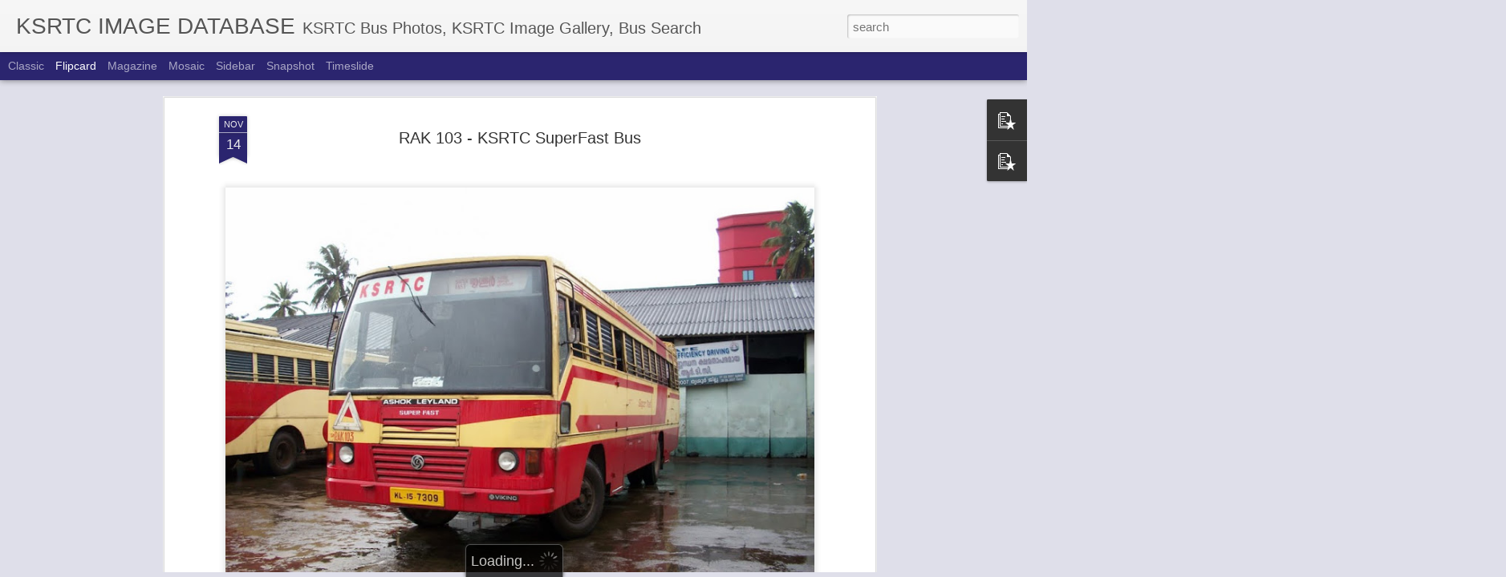

--- FILE ---
content_type: text/javascript; charset=UTF-8
request_url: http://images.ksrtcblog.com/?v=0&action=initial&widgetId=PopularPosts1&responseType=js&xssi_token=AOuZoY6GSQM5mCsxFiZvcyP2P0Kg5UsbYw%3A1769277007694
body_size: 2371
content:
try {
_WidgetManager._HandleControllerResult('PopularPosts1', 'initial',{'title': 'Popular Posts', 'showSnippets': true, 'showThumbnails': true, 'thumbnailSize': 72, 'showAuthor': false, 'showDate': false, 'posts': [{'id': '7861779631285645070', 'title': 'Inside of Super Deluxe Air Bus', 'href': 'http://images.ksrtcblog.com/2010/03/inside-of-super-deluxe-air-bus.html', 'snippet': '     Vehicle Number :RRC 966    Reg Number:KL 15 7132    Make :ASHOK LEYLAND    View The Picture   Download     Depot : THIRUVALLA      Type...', 'thumbnail': 'https://blogger.googleusercontent.com/img/b/R29vZ2xl/AVvXsEh7vnErbTYNs95pt9LPm3dqaOZeKnPNAFnoIqLEhJ3eN_7c5dDr0qhShvP2KQJjIJNgRICvLWXutHu-NIrv-S1Av7l7otFw6dTp13ESiL_RZEDk9NJuHWldQpRkWAE1hJmbJ66vqagYnWkF/s72-c/IMGP1491.jpg', 'featuredImage': 'https://blogger.googleusercontent.com/img/b/R29vZ2xl/AVvXsEh7vnErbTYNs95pt9LPm3dqaOZeKnPNAFnoIqLEhJ3eN_7c5dDr0qhShvP2KQJjIJNgRICvLWXutHu-NIrv-S1Av7l7otFw6dTp13ESiL_RZEDk9NJuHWldQpRkWAE1hJmbJ66vqagYnWkF/s800/IMGP1491.jpg'}, {'id': '167913656679062321', 'title': 'RPK 2 The First KSRTC Bus from RP Series', 'href': 'http://images.ksrtcblog.com/2015/03/rpk-2-first-ksrtc-bus-from-rp-series.html', 'snippet': ' RPK 2 The First KSRTC Bus from RP Series                  ', 'thumbnail': 'https://blogger.googleusercontent.com/img/b/R29vZ2xl/AVvXsEgY9ey5DMeZOQNnhM82KM468j9TYNctlcHjrKC9EMZDuJfdvGblKS6YfuMvq2KtVCueo0ZD2zH2jthp6ViL7QNMhHK2G02E0Ojqifpb7CsPZNySIxRh2lOq6n0KgpHIJJQm6WQnlbHxYUI/s72-c/RPK2+(2).jpg', 'featuredImage': 'https://blogger.googleusercontent.com/img/b/R29vZ2xl/AVvXsEgY9ey5DMeZOQNnhM82KM468j9TYNctlcHjrKC9EMZDuJfdvGblKS6YfuMvq2KtVCueo0ZD2zH2jthp6ViL7QNMhHK2G02E0Ojqifpb7CsPZNySIxRh2lOq6n0KgpHIJJQm6WQnlbHxYUI/s1600/RPK2+(2).jpg'}, {'id': '580632166183879033', 'title': 'Ernakulam KSRTC Bus Stand on a Hartal Day', 'href': 'http://images.ksrtcblog.com/2015/04/ernakulam-ksrtc-bus-stand-on-hartal-day.html', 'snippet': ' Ernakulam KSRTC Bus Stand on a Hartal Day                               Pics by: Jomon Jose  ', 'thumbnail': 'https://blogger.googleusercontent.com/img/b/R29vZ2xl/AVvXsEiVnWw8emzVeVDsjKCqsquukmiIoklR9yiAVmODP08VzftdNoDAngIap7ipabl577OvSRPlPLQxh37PnEmwHka4tZj7b_G1vXu93egZUvrnPM7Uz8OzIapHoHveuPq6W5KPQMhSIkxQxys/s72-c/hartal-in-ernakulam-ksrtc-buses2.jpg', 'featuredImage': 'https://blogger.googleusercontent.com/img/b/R29vZ2xl/AVvXsEiVnWw8emzVeVDsjKCqsquukmiIoklR9yiAVmODP08VzftdNoDAngIap7ipabl577OvSRPlPLQxh37PnEmwHka4tZj7b_G1vXu93egZUvrnPM7Uz8OzIapHoHveuPq6W5KPQMhSIkxQxys/s1600/hartal-in-ernakulam-ksrtc-buses2.jpg'}, {'id': '1836377849046980331', 'title': 'Aanavandi - Tech Travel Eat Post Images - Aug 2017', 'href': 'http://images.ksrtcblog.com/2017/08/aanavandi-tech-travel-eat-post-images.html', 'snippet': '                                                                                                                                            ...', 'thumbnail': 'https://blogger.googleusercontent.com/img/b/R29vZ2xl/AVvXsEjganredfA5-vwNC8W_Ql6AMF0ptt5Ml5jT455jwa4lMPu_9Kjhspi_3lr0o1iEhVhQkHvv46xaNsY4f7N-6I-3z5SKzZfMVJMaieJORwReEn6wEztFgQL9sJB1owOrtVbgkrwNRTxCdjk/s72-c/k1.jpg', 'featuredImage': 'https://blogger.googleusercontent.com/img/b/R29vZ2xl/AVvXsEjganredfA5-vwNC8W_Ql6AMF0ptt5Ml5jT455jwa4lMPu_9Kjhspi_3lr0o1iEhVhQkHvv46xaNsY4f7N-6I-3z5SKzZfMVJMaieJORwReEn6wEztFgQL9sJB1owOrtVbgkrwNRTxCdjk/s640/k1.jpg'}, {'id': '6896205975679598879', 'title': 'RAC 914 KL-15-8078 ANANTHAPURI FAST BUS', 'href': 'http://images.ksrtcblog.com/2014/06/rac-914-kl-15-8078-ananthapuri-fast-bus.html', 'snippet': '    ', 'thumbnail': 'https://blogger.googleusercontent.com/img/b/R29vZ2xl/AVvXsEgScEpkWIQ1eAHesSHllUYu4k_Bv1Crb-73LtsAu_zcb0bDDBcW7Y_bGmxyYESP4_HRlLHw8ANqUnV6ao-5oAFiqQoon0tIcooP4eJ6eT_INsskGLbF7JRz9Nf0IwvZmCJ3oFP_tbPtKqg/s72-c/RAC914.jpg', 'featuredImage': 'https://blogger.googleusercontent.com/img/b/R29vZ2xl/AVvXsEgScEpkWIQ1eAHesSHllUYu4k_Bv1Crb-73LtsAu_zcb0bDDBcW7Y_bGmxyYESP4_HRlLHw8ANqUnV6ao-5oAFiqQoon0tIcooP4eJ6eT_INsskGLbF7JRz9Nf0IwvZmCJ3oFP_tbPtKqg/s1600/RAC914.jpg'}, {'id': '3675255110058614294', 'title': 'Crowded Volvo In TVM', 'href': 'http://images.ksrtcblog.com/2009/11/crowded-volvo-in-tvm.html', 'snippet': '  Please Post Your Valuable Comments About This Picture Here', 'thumbnail': 'https://blogger.googleusercontent.com/img/b/R29vZ2xl/AVvXsEitZeUviLnaPsu7oKDHBzAuEdAVvb9wLH0a1kcO803Z-C4wK1F8xUbfFKCurNGMZknsgnXc_u2ngrtY4pKUkOUWJAKFyBxvcPp0bBbKlpVTNFlgOirFrgjnaG6ImLSJ_sAdtcouW-yTRv0Z/s72-c/img6964rs.jpg', 'featuredImage': 'https://blogger.googleusercontent.com/img/b/R29vZ2xl/AVvXsEitZeUviLnaPsu7oKDHBzAuEdAVvb9wLH0a1kcO803Z-C4wK1F8xUbfFKCurNGMZknsgnXc_u2ngrtY4pKUkOUWJAKFyBxvcPp0bBbKlpVTNFlgOirFrgjnaG6ImLSJ_sAdtcouW-yTRv0Z/s720/img6964rs.jpg'}, {'id': '1828860462447653748', 'title': 'KSRTC Buses with Driver Operating Doors', 'href': 'http://images.ksrtcblog.com/2015/02/ksrtc-buses-with-driver-operating-doors.html', 'snippet': '  KSRTC Buses with Driver Operating Doors                            ', 'thumbnail': 'https://blogger.googleusercontent.com/img/b/R29vZ2xl/AVvXsEgIgGA43e-PhrSw-Ef3nP1ZGyaSh2fSFucjEje18ZQShjdeUFqnsTvj70DOKHBLt_T7WCGdAgalGAtGH6p5Q2_QbWnA6rBnljua0HSEynjXYwG0bwmtG0uFp1JXTqWOWMXj1BuNAAzgVJc/s72-c/RSM+802+KL-15-A-319.jpg', 'featuredImage': 'https://blogger.googleusercontent.com/img/b/R29vZ2xl/AVvXsEgIgGA43e-PhrSw-Ef3nP1ZGyaSh2fSFucjEje18ZQShjdeUFqnsTvj70DOKHBLt_T7WCGdAgalGAtGH6p5Q2_QbWnA6rBnljua0HSEynjXYwG0bwmtG0uFp1JXTqWOWMXj1BuNAAzgVJc/s1600/RSM+802+KL-15-A-319.jpg'}, {'id': '3407506126445217877', 'title': 'KSRTC Thrissur - Bangalore Super Deluxe Air Bus', 'href': 'http://images.ksrtcblog.com/2014/12/ksrtc-thrissur-bangalore-super-deluxe.html', 'snippet': '                                   ', 'thumbnail': 'https://blogger.googleusercontent.com/img/b/R29vZ2xl/AVvXsEhwf9lqdFymH7XtJNJeSsWcG00uQxfjV5J_6e8BL4QkOGKyg7it1S-hZ4HgwQS36HFEEMAo5O9P6KKaePYgQ8ez2xw6Y5EloIRUEbv9Zmdaj4DkVRNol7ReQLyheq7WqSBjFbXd36NhS2U/s72-c/ksrtc-thrissur-bangalore-deluxe0050.JPG', 'featuredImage': 'https://blogger.googleusercontent.com/img/b/R29vZ2xl/AVvXsEhwf9lqdFymH7XtJNJeSsWcG00uQxfjV5J_6e8BL4QkOGKyg7it1S-hZ4HgwQS36HFEEMAo5O9P6KKaePYgQ8ez2xw6Y5EloIRUEbv9Zmdaj4DkVRNol7ReQLyheq7WqSBjFbXd36NhS2U/s1600/ksrtc-thrissur-bangalore-deluxe0050.JPG'}, {'id': '5343185278758815999', 'title': 'TNSTC VARIOUS PICTURES', 'href': 'http://images.ksrtcblog.com/2016/03/tnstc-various-pictures.html', 'snippet': '                                                                             Photos : TNSTC Blog   ', 'thumbnail': 'https://blogger.googleusercontent.com/img/b/R29vZ2xl/AVvXsEj8oL_zWNgJ51dRGsz7Nh3pLWSLCUn4uRcLq7Oa0KtRfSrXmQAocN5vQwh1idT_lX_xC8FrvBdJevhBJhiBEHX9_UC4zFsJ3edNT2DyHtTZztUsTfx8f0zxdfTSPsFzJVGvzelDADyn6RE/s72-c/mtc.jpg', 'featuredImage': 'https://blogger.googleusercontent.com/img/b/R29vZ2xl/AVvXsEj8oL_zWNgJ51dRGsz7Nh3pLWSLCUn4uRcLq7Oa0KtRfSrXmQAocN5vQwh1idT_lX_xC8FrvBdJevhBJhiBEHX9_UC4zFsJ3edNT2DyHtTZztUsTfx8f0zxdfTSPsFzJVGvzelDADyn6RE/s640/mtc.jpg'}]});
} catch (e) {
  if (typeof log != 'undefined') {
    log('HandleControllerResult failed: ' + e);
  }
}


--- FILE ---
content_type: text/javascript; charset=UTF-8
request_url: http://images.ksrtcblog.com/?v=0&action=initial&widgetId=PopularPosts1&responseType=js&xssi_token=AOuZoY6GSQM5mCsxFiZvcyP2P0Kg5UsbYw%3A1769277007694
body_size: 2371
content:
try {
_WidgetManager._HandleControllerResult('PopularPosts1', 'initial',{'title': 'Popular Posts', 'showSnippets': true, 'showThumbnails': true, 'thumbnailSize': 72, 'showAuthor': false, 'showDate': false, 'posts': [{'id': '7861779631285645070', 'title': 'Inside of Super Deluxe Air Bus', 'href': 'http://images.ksrtcblog.com/2010/03/inside-of-super-deluxe-air-bus.html', 'snippet': '     Vehicle Number :RRC 966    Reg Number:KL 15 7132    Make :ASHOK LEYLAND    View The Picture   Download     Depot : THIRUVALLA      Type...', 'thumbnail': 'https://blogger.googleusercontent.com/img/b/R29vZ2xl/AVvXsEh7vnErbTYNs95pt9LPm3dqaOZeKnPNAFnoIqLEhJ3eN_7c5dDr0qhShvP2KQJjIJNgRICvLWXutHu-NIrv-S1Av7l7otFw6dTp13ESiL_RZEDk9NJuHWldQpRkWAE1hJmbJ66vqagYnWkF/s72-c/IMGP1491.jpg', 'featuredImage': 'https://blogger.googleusercontent.com/img/b/R29vZ2xl/AVvXsEh7vnErbTYNs95pt9LPm3dqaOZeKnPNAFnoIqLEhJ3eN_7c5dDr0qhShvP2KQJjIJNgRICvLWXutHu-NIrv-S1Av7l7otFw6dTp13ESiL_RZEDk9NJuHWldQpRkWAE1hJmbJ66vqagYnWkF/s800/IMGP1491.jpg'}, {'id': '167913656679062321', 'title': 'RPK 2 The First KSRTC Bus from RP Series', 'href': 'http://images.ksrtcblog.com/2015/03/rpk-2-first-ksrtc-bus-from-rp-series.html', 'snippet': ' RPK 2 The First KSRTC Bus from RP Series                  ', 'thumbnail': 'https://blogger.googleusercontent.com/img/b/R29vZ2xl/AVvXsEgY9ey5DMeZOQNnhM82KM468j9TYNctlcHjrKC9EMZDuJfdvGblKS6YfuMvq2KtVCueo0ZD2zH2jthp6ViL7QNMhHK2G02E0Ojqifpb7CsPZNySIxRh2lOq6n0KgpHIJJQm6WQnlbHxYUI/s72-c/RPK2+(2).jpg', 'featuredImage': 'https://blogger.googleusercontent.com/img/b/R29vZ2xl/AVvXsEgY9ey5DMeZOQNnhM82KM468j9TYNctlcHjrKC9EMZDuJfdvGblKS6YfuMvq2KtVCueo0ZD2zH2jthp6ViL7QNMhHK2G02E0Ojqifpb7CsPZNySIxRh2lOq6n0KgpHIJJQm6WQnlbHxYUI/s1600/RPK2+(2).jpg'}, {'id': '580632166183879033', 'title': 'Ernakulam KSRTC Bus Stand on a Hartal Day', 'href': 'http://images.ksrtcblog.com/2015/04/ernakulam-ksrtc-bus-stand-on-hartal-day.html', 'snippet': ' Ernakulam KSRTC Bus Stand on a Hartal Day                               Pics by: Jomon Jose  ', 'thumbnail': 'https://blogger.googleusercontent.com/img/b/R29vZ2xl/AVvXsEiVnWw8emzVeVDsjKCqsquukmiIoklR9yiAVmODP08VzftdNoDAngIap7ipabl577OvSRPlPLQxh37PnEmwHka4tZj7b_G1vXu93egZUvrnPM7Uz8OzIapHoHveuPq6W5KPQMhSIkxQxys/s72-c/hartal-in-ernakulam-ksrtc-buses2.jpg', 'featuredImage': 'https://blogger.googleusercontent.com/img/b/R29vZ2xl/AVvXsEiVnWw8emzVeVDsjKCqsquukmiIoklR9yiAVmODP08VzftdNoDAngIap7ipabl577OvSRPlPLQxh37PnEmwHka4tZj7b_G1vXu93egZUvrnPM7Uz8OzIapHoHveuPq6W5KPQMhSIkxQxys/s1600/hartal-in-ernakulam-ksrtc-buses2.jpg'}, {'id': '1836377849046980331', 'title': 'Aanavandi - Tech Travel Eat Post Images - Aug 2017', 'href': 'http://images.ksrtcblog.com/2017/08/aanavandi-tech-travel-eat-post-images.html', 'snippet': '                                                                                                                                            ...', 'thumbnail': 'https://blogger.googleusercontent.com/img/b/R29vZ2xl/AVvXsEjganredfA5-vwNC8W_Ql6AMF0ptt5Ml5jT455jwa4lMPu_9Kjhspi_3lr0o1iEhVhQkHvv46xaNsY4f7N-6I-3z5SKzZfMVJMaieJORwReEn6wEztFgQL9sJB1owOrtVbgkrwNRTxCdjk/s72-c/k1.jpg', 'featuredImage': 'https://blogger.googleusercontent.com/img/b/R29vZ2xl/AVvXsEjganredfA5-vwNC8W_Ql6AMF0ptt5Ml5jT455jwa4lMPu_9Kjhspi_3lr0o1iEhVhQkHvv46xaNsY4f7N-6I-3z5SKzZfMVJMaieJORwReEn6wEztFgQL9sJB1owOrtVbgkrwNRTxCdjk/s640/k1.jpg'}, {'id': '6896205975679598879', 'title': 'RAC 914 KL-15-8078 ANANTHAPURI FAST BUS', 'href': 'http://images.ksrtcblog.com/2014/06/rac-914-kl-15-8078-ananthapuri-fast-bus.html', 'snippet': '    ', 'thumbnail': 'https://blogger.googleusercontent.com/img/b/R29vZ2xl/AVvXsEgScEpkWIQ1eAHesSHllUYu4k_Bv1Crb-73LtsAu_zcb0bDDBcW7Y_bGmxyYESP4_HRlLHw8ANqUnV6ao-5oAFiqQoon0tIcooP4eJ6eT_INsskGLbF7JRz9Nf0IwvZmCJ3oFP_tbPtKqg/s72-c/RAC914.jpg', 'featuredImage': 'https://blogger.googleusercontent.com/img/b/R29vZ2xl/AVvXsEgScEpkWIQ1eAHesSHllUYu4k_Bv1Crb-73LtsAu_zcb0bDDBcW7Y_bGmxyYESP4_HRlLHw8ANqUnV6ao-5oAFiqQoon0tIcooP4eJ6eT_INsskGLbF7JRz9Nf0IwvZmCJ3oFP_tbPtKqg/s1600/RAC914.jpg'}, {'id': '3675255110058614294', 'title': 'Crowded Volvo In TVM', 'href': 'http://images.ksrtcblog.com/2009/11/crowded-volvo-in-tvm.html', 'snippet': '  Please Post Your Valuable Comments About This Picture Here', 'thumbnail': 'https://blogger.googleusercontent.com/img/b/R29vZ2xl/AVvXsEitZeUviLnaPsu7oKDHBzAuEdAVvb9wLH0a1kcO803Z-C4wK1F8xUbfFKCurNGMZknsgnXc_u2ngrtY4pKUkOUWJAKFyBxvcPp0bBbKlpVTNFlgOirFrgjnaG6ImLSJ_sAdtcouW-yTRv0Z/s72-c/img6964rs.jpg', 'featuredImage': 'https://blogger.googleusercontent.com/img/b/R29vZ2xl/AVvXsEitZeUviLnaPsu7oKDHBzAuEdAVvb9wLH0a1kcO803Z-C4wK1F8xUbfFKCurNGMZknsgnXc_u2ngrtY4pKUkOUWJAKFyBxvcPp0bBbKlpVTNFlgOirFrgjnaG6ImLSJ_sAdtcouW-yTRv0Z/s720/img6964rs.jpg'}, {'id': '1828860462447653748', 'title': 'KSRTC Buses with Driver Operating Doors', 'href': 'http://images.ksrtcblog.com/2015/02/ksrtc-buses-with-driver-operating-doors.html', 'snippet': '  KSRTC Buses with Driver Operating Doors                            ', 'thumbnail': 'https://blogger.googleusercontent.com/img/b/R29vZ2xl/AVvXsEgIgGA43e-PhrSw-Ef3nP1ZGyaSh2fSFucjEje18ZQShjdeUFqnsTvj70DOKHBLt_T7WCGdAgalGAtGH6p5Q2_QbWnA6rBnljua0HSEynjXYwG0bwmtG0uFp1JXTqWOWMXj1BuNAAzgVJc/s72-c/RSM+802+KL-15-A-319.jpg', 'featuredImage': 'https://blogger.googleusercontent.com/img/b/R29vZ2xl/AVvXsEgIgGA43e-PhrSw-Ef3nP1ZGyaSh2fSFucjEje18ZQShjdeUFqnsTvj70DOKHBLt_T7WCGdAgalGAtGH6p5Q2_QbWnA6rBnljua0HSEynjXYwG0bwmtG0uFp1JXTqWOWMXj1BuNAAzgVJc/s1600/RSM+802+KL-15-A-319.jpg'}, {'id': '3407506126445217877', 'title': 'KSRTC Thrissur - Bangalore Super Deluxe Air Bus', 'href': 'http://images.ksrtcblog.com/2014/12/ksrtc-thrissur-bangalore-super-deluxe.html', 'snippet': '                                   ', 'thumbnail': 'https://blogger.googleusercontent.com/img/b/R29vZ2xl/AVvXsEhwf9lqdFymH7XtJNJeSsWcG00uQxfjV5J_6e8BL4QkOGKyg7it1S-hZ4HgwQS36HFEEMAo5O9P6KKaePYgQ8ez2xw6Y5EloIRUEbv9Zmdaj4DkVRNol7ReQLyheq7WqSBjFbXd36NhS2U/s72-c/ksrtc-thrissur-bangalore-deluxe0050.JPG', 'featuredImage': 'https://blogger.googleusercontent.com/img/b/R29vZ2xl/AVvXsEhwf9lqdFymH7XtJNJeSsWcG00uQxfjV5J_6e8BL4QkOGKyg7it1S-hZ4HgwQS36HFEEMAo5O9P6KKaePYgQ8ez2xw6Y5EloIRUEbv9Zmdaj4DkVRNol7ReQLyheq7WqSBjFbXd36NhS2U/s1600/ksrtc-thrissur-bangalore-deluxe0050.JPG'}, {'id': '5343185278758815999', 'title': 'TNSTC VARIOUS PICTURES', 'href': 'http://images.ksrtcblog.com/2016/03/tnstc-various-pictures.html', 'snippet': '                                                                             Photos : TNSTC Blog   ', 'thumbnail': 'https://blogger.googleusercontent.com/img/b/R29vZ2xl/AVvXsEj8oL_zWNgJ51dRGsz7Nh3pLWSLCUn4uRcLq7Oa0KtRfSrXmQAocN5vQwh1idT_lX_xC8FrvBdJevhBJhiBEHX9_UC4zFsJ3edNT2DyHtTZztUsTfx8f0zxdfTSPsFzJVGvzelDADyn6RE/s72-c/mtc.jpg', 'featuredImage': 'https://blogger.googleusercontent.com/img/b/R29vZ2xl/AVvXsEj8oL_zWNgJ51dRGsz7Nh3pLWSLCUn4uRcLq7Oa0KtRfSrXmQAocN5vQwh1idT_lX_xC8FrvBdJevhBJhiBEHX9_UC4zFsJ3edNT2DyHtTZztUsTfx8f0zxdfTSPsFzJVGvzelDADyn6RE/s640/mtc.jpg'}]});
} catch (e) {
  if (typeof log != 'undefined') {
    log('HandleControllerResult failed: ' + e);
  }
}
